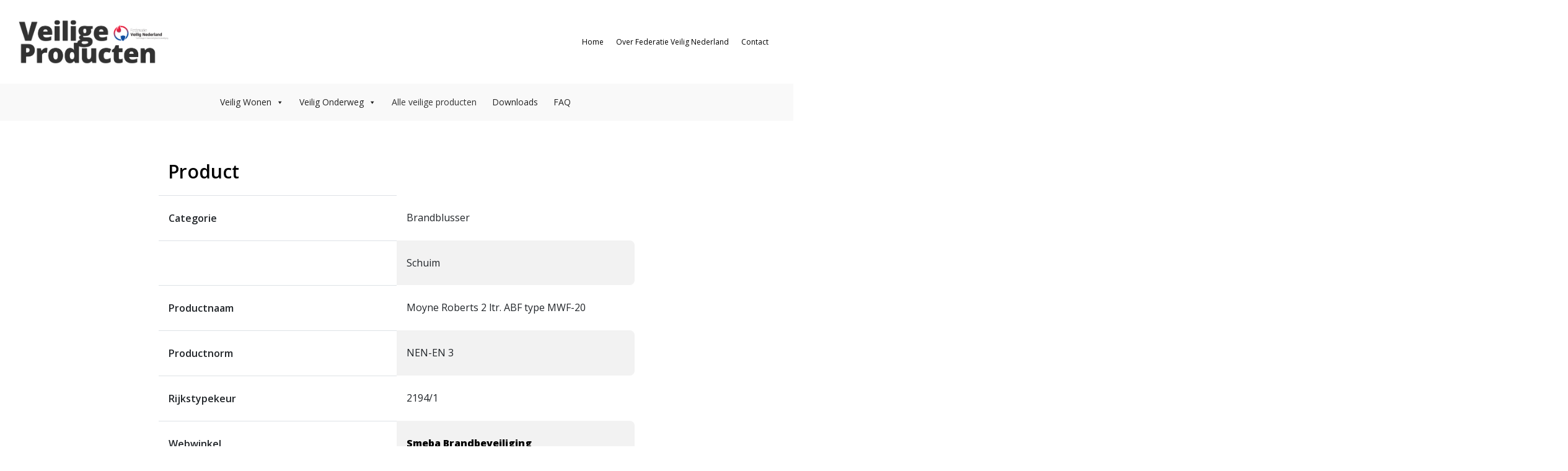

--- FILE ---
content_type: text/html; charset=UTF-8
request_url: https://veiligeproducten.nl/alle-veilige-producten/product-detailpagina/?productid=48
body_size: 9453
content:
<!DOCTYPE html>
<html lang="nl-NL" class="no-js no-svg">
<head>
  <meta charset="UTF-8">
  <meta name="viewport" content="width=device-width, initial-scale=1">
  <link rel="profile" href="http://gmpg.org/xfn/11">
	
  <!-- Title -->
  <title>Veilige Producten | product-detailpagina</title>
  
  <title>product-detailpagina &#8211; Veilige producten</title>
<meta name='robots' content='max-image-preview:large' />
<link rel='dns-prefetch' href='//cdnjs.cloudflare.com' />
<link rel='dns-prefetch' href='//www.googletagmanager.com' />
<link rel="alternate" title="oEmbed (JSON)" type="application/json+oembed" href="https://veiligeproducten.nl/wp-json/oembed/1.0/embed?url=https%3A%2F%2Fveiligeproducten.nl%2Falle-veilige-producten%2Fproduct-detailpagina%2F" />
<link rel="alternate" title="oEmbed (XML)" type="text/xml+oembed" href="https://veiligeproducten.nl/wp-json/oembed/1.0/embed?url=https%3A%2F%2Fveiligeproducten.nl%2Falle-veilige-producten%2Fproduct-detailpagina%2F&#038;format=xml" />
<style id='wp-img-auto-sizes-contain-inline-css' type='text/css'>
img:is([sizes=auto i],[sizes^="auto," i]){contain-intrinsic-size:3000px 1500px}
/*# sourceURL=wp-img-auto-sizes-contain-inline-css */
</style>
<style id='wp-emoji-styles-inline-css' type='text/css'>

	img.wp-smiley, img.emoji {
		display: inline !important;
		border: none !important;
		box-shadow: none !important;
		height: 1em !important;
		width: 1em !important;
		margin: 0 0.07em !important;
		vertical-align: -0.1em !important;
		background: none !important;
		padding: 0 !important;
	}
/*# sourceURL=wp-emoji-styles-inline-css */
</style>
<style id='wp-block-library-inline-css' type='text/css'>
:root{--wp-block-synced-color:#7a00df;--wp-block-synced-color--rgb:122,0,223;--wp-bound-block-color:var(--wp-block-synced-color);--wp-editor-canvas-background:#ddd;--wp-admin-theme-color:#007cba;--wp-admin-theme-color--rgb:0,124,186;--wp-admin-theme-color-darker-10:#006ba1;--wp-admin-theme-color-darker-10--rgb:0,107,160.5;--wp-admin-theme-color-darker-20:#005a87;--wp-admin-theme-color-darker-20--rgb:0,90,135;--wp-admin-border-width-focus:2px}@media (min-resolution:192dpi){:root{--wp-admin-border-width-focus:1.5px}}.wp-element-button{cursor:pointer}:root .has-very-light-gray-background-color{background-color:#eee}:root .has-very-dark-gray-background-color{background-color:#313131}:root .has-very-light-gray-color{color:#eee}:root .has-very-dark-gray-color{color:#313131}:root .has-vivid-green-cyan-to-vivid-cyan-blue-gradient-background{background:linear-gradient(135deg,#00d084,#0693e3)}:root .has-purple-crush-gradient-background{background:linear-gradient(135deg,#34e2e4,#4721fb 50%,#ab1dfe)}:root .has-hazy-dawn-gradient-background{background:linear-gradient(135deg,#faaca8,#dad0ec)}:root .has-subdued-olive-gradient-background{background:linear-gradient(135deg,#fafae1,#67a671)}:root .has-atomic-cream-gradient-background{background:linear-gradient(135deg,#fdd79a,#004a59)}:root .has-nightshade-gradient-background{background:linear-gradient(135deg,#330968,#31cdcf)}:root .has-midnight-gradient-background{background:linear-gradient(135deg,#020381,#2874fc)}:root{--wp--preset--font-size--normal:16px;--wp--preset--font-size--huge:42px}.has-regular-font-size{font-size:1em}.has-larger-font-size{font-size:2.625em}.has-normal-font-size{font-size:var(--wp--preset--font-size--normal)}.has-huge-font-size{font-size:var(--wp--preset--font-size--huge)}.has-text-align-center{text-align:center}.has-text-align-left{text-align:left}.has-text-align-right{text-align:right}.has-fit-text{white-space:nowrap!important}#end-resizable-editor-section{display:none}.aligncenter{clear:both}.items-justified-left{justify-content:flex-start}.items-justified-center{justify-content:center}.items-justified-right{justify-content:flex-end}.items-justified-space-between{justify-content:space-between}.screen-reader-text{border:0;clip-path:inset(50%);height:1px;margin:-1px;overflow:hidden;padding:0;position:absolute;width:1px;word-wrap:normal!important}.screen-reader-text:focus{background-color:#ddd;clip-path:none;color:#444;display:block;font-size:1em;height:auto;left:5px;line-height:normal;padding:15px 23px 14px;text-decoration:none;top:5px;width:auto;z-index:100000}html :where(.has-border-color){border-style:solid}html :where([style*=border-top-color]){border-top-style:solid}html :where([style*=border-right-color]){border-right-style:solid}html :where([style*=border-bottom-color]){border-bottom-style:solid}html :where([style*=border-left-color]){border-left-style:solid}html :where([style*=border-width]){border-style:solid}html :where([style*=border-top-width]){border-top-style:solid}html :where([style*=border-right-width]){border-right-style:solid}html :where([style*=border-bottom-width]){border-bottom-style:solid}html :where([style*=border-left-width]){border-left-style:solid}html :where(img[class*=wp-image-]){height:auto;max-width:100%}:where(figure){margin:0 0 1em}html :where(.is-position-sticky){--wp-admin--admin-bar--position-offset:var(--wp-admin--admin-bar--height,0px)}@media screen and (max-width:600px){html :where(.is-position-sticky){--wp-admin--admin-bar--position-offset:0px}}

/*# sourceURL=wp-block-library-inline-css */
</style><style id='global-styles-inline-css' type='text/css'>
:root{--wp--preset--aspect-ratio--square: 1;--wp--preset--aspect-ratio--4-3: 4/3;--wp--preset--aspect-ratio--3-4: 3/4;--wp--preset--aspect-ratio--3-2: 3/2;--wp--preset--aspect-ratio--2-3: 2/3;--wp--preset--aspect-ratio--16-9: 16/9;--wp--preset--aspect-ratio--9-16: 9/16;--wp--preset--color--black: #000000;--wp--preset--color--cyan-bluish-gray: #abb8c3;--wp--preset--color--white: #ffffff;--wp--preset--color--pale-pink: #f78da7;--wp--preset--color--vivid-red: #cf2e2e;--wp--preset--color--luminous-vivid-orange: #ff6900;--wp--preset--color--luminous-vivid-amber: #fcb900;--wp--preset--color--light-green-cyan: #7bdcb5;--wp--preset--color--vivid-green-cyan: #00d084;--wp--preset--color--pale-cyan-blue: #8ed1fc;--wp--preset--color--vivid-cyan-blue: #0693e3;--wp--preset--color--vivid-purple: #9b51e0;--wp--preset--gradient--vivid-cyan-blue-to-vivid-purple: linear-gradient(135deg,rgb(6,147,227) 0%,rgb(155,81,224) 100%);--wp--preset--gradient--light-green-cyan-to-vivid-green-cyan: linear-gradient(135deg,rgb(122,220,180) 0%,rgb(0,208,130) 100%);--wp--preset--gradient--luminous-vivid-amber-to-luminous-vivid-orange: linear-gradient(135deg,rgb(252,185,0) 0%,rgb(255,105,0) 100%);--wp--preset--gradient--luminous-vivid-orange-to-vivid-red: linear-gradient(135deg,rgb(255,105,0) 0%,rgb(207,46,46) 100%);--wp--preset--gradient--very-light-gray-to-cyan-bluish-gray: linear-gradient(135deg,rgb(238,238,238) 0%,rgb(169,184,195) 100%);--wp--preset--gradient--cool-to-warm-spectrum: linear-gradient(135deg,rgb(74,234,220) 0%,rgb(151,120,209) 20%,rgb(207,42,186) 40%,rgb(238,44,130) 60%,rgb(251,105,98) 80%,rgb(254,248,76) 100%);--wp--preset--gradient--blush-light-purple: linear-gradient(135deg,rgb(255,206,236) 0%,rgb(152,150,240) 100%);--wp--preset--gradient--blush-bordeaux: linear-gradient(135deg,rgb(254,205,165) 0%,rgb(254,45,45) 50%,rgb(107,0,62) 100%);--wp--preset--gradient--luminous-dusk: linear-gradient(135deg,rgb(255,203,112) 0%,rgb(199,81,192) 50%,rgb(65,88,208) 100%);--wp--preset--gradient--pale-ocean: linear-gradient(135deg,rgb(255,245,203) 0%,rgb(182,227,212) 50%,rgb(51,167,181) 100%);--wp--preset--gradient--electric-grass: linear-gradient(135deg,rgb(202,248,128) 0%,rgb(113,206,126) 100%);--wp--preset--gradient--midnight: linear-gradient(135deg,rgb(2,3,129) 0%,rgb(40,116,252) 100%);--wp--preset--font-size--small: 13px;--wp--preset--font-size--medium: 20px;--wp--preset--font-size--large: 36px;--wp--preset--font-size--x-large: 42px;--wp--preset--spacing--20: 0.44rem;--wp--preset--spacing--30: 0.67rem;--wp--preset--spacing--40: 1rem;--wp--preset--spacing--50: 1.5rem;--wp--preset--spacing--60: 2.25rem;--wp--preset--spacing--70: 3.38rem;--wp--preset--spacing--80: 5.06rem;--wp--preset--shadow--natural: 6px 6px 9px rgba(0, 0, 0, 0.2);--wp--preset--shadow--deep: 12px 12px 50px rgba(0, 0, 0, 0.4);--wp--preset--shadow--sharp: 6px 6px 0px rgba(0, 0, 0, 0.2);--wp--preset--shadow--outlined: 6px 6px 0px -3px rgb(255, 255, 255), 6px 6px rgb(0, 0, 0);--wp--preset--shadow--crisp: 6px 6px 0px rgb(0, 0, 0);}:where(.is-layout-flex){gap: 0.5em;}:where(.is-layout-grid){gap: 0.5em;}body .is-layout-flex{display: flex;}.is-layout-flex{flex-wrap: wrap;align-items: center;}.is-layout-flex > :is(*, div){margin: 0;}body .is-layout-grid{display: grid;}.is-layout-grid > :is(*, div){margin: 0;}:where(.wp-block-columns.is-layout-flex){gap: 2em;}:where(.wp-block-columns.is-layout-grid){gap: 2em;}:where(.wp-block-post-template.is-layout-flex){gap: 1.25em;}:where(.wp-block-post-template.is-layout-grid){gap: 1.25em;}.has-black-color{color: var(--wp--preset--color--black) !important;}.has-cyan-bluish-gray-color{color: var(--wp--preset--color--cyan-bluish-gray) !important;}.has-white-color{color: var(--wp--preset--color--white) !important;}.has-pale-pink-color{color: var(--wp--preset--color--pale-pink) !important;}.has-vivid-red-color{color: var(--wp--preset--color--vivid-red) !important;}.has-luminous-vivid-orange-color{color: var(--wp--preset--color--luminous-vivid-orange) !important;}.has-luminous-vivid-amber-color{color: var(--wp--preset--color--luminous-vivid-amber) !important;}.has-light-green-cyan-color{color: var(--wp--preset--color--light-green-cyan) !important;}.has-vivid-green-cyan-color{color: var(--wp--preset--color--vivid-green-cyan) !important;}.has-pale-cyan-blue-color{color: var(--wp--preset--color--pale-cyan-blue) !important;}.has-vivid-cyan-blue-color{color: var(--wp--preset--color--vivid-cyan-blue) !important;}.has-vivid-purple-color{color: var(--wp--preset--color--vivid-purple) !important;}.has-black-background-color{background-color: var(--wp--preset--color--black) !important;}.has-cyan-bluish-gray-background-color{background-color: var(--wp--preset--color--cyan-bluish-gray) !important;}.has-white-background-color{background-color: var(--wp--preset--color--white) !important;}.has-pale-pink-background-color{background-color: var(--wp--preset--color--pale-pink) !important;}.has-vivid-red-background-color{background-color: var(--wp--preset--color--vivid-red) !important;}.has-luminous-vivid-orange-background-color{background-color: var(--wp--preset--color--luminous-vivid-orange) !important;}.has-luminous-vivid-amber-background-color{background-color: var(--wp--preset--color--luminous-vivid-amber) !important;}.has-light-green-cyan-background-color{background-color: var(--wp--preset--color--light-green-cyan) !important;}.has-vivid-green-cyan-background-color{background-color: var(--wp--preset--color--vivid-green-cyan) !important;}.has-pale-cyan-blue-background-color{background-color: var(--wp--preset--color--pale-cyan-blue) !important;}.has-vivid-cyan-blue-background-color{background-color: var(--wp--preset--color--vivid-cyan-blue) !important;}.has-vivid-purple-background-color{background-color: var(--wp--preset--color--vivid-purple) !important;}.has-black-border-color{border-color: var(--wp--preset--color--black) !important;}.has-cyan-bluish-gray-border-color{border-color: var(--wp--preset--color--cyan-bluish-gray) !important;}.has-white-border-color{border-color: var(--wp--preset--color--white) !important;}.has-pale-pink-border-color{border-color: var(--wp--preset--color--pale-pink) !important;}.has-vivid-red-border-color{border-color: var(--wp--preset--color--vivid-red) !important;}.has-luminous-vivid-orange-border-color{border-color: var(--wp--preset--color--luminous-vivid-orange) !important;}.has-luminous-vivid-amber-border-color{border-color: var(--wp--preset--color--luminous-vivid-amber) !important;}.has-light-green-cyan-border-color{border-color: var(--wp--preset--color--light-green-cyan) !important;}.has-vivid-green-cyan-border-color{border-color: var(--wp--preset--color--vivid-green-cyan) !important;}.has-pale-cyan-blue-border-color{border-color: var(--wp--preset--color--pale-cyan-blue) !important;}.has-vivid-cyan-blue-border-color{border-color: var(--wp--preset--color--vivid-cyan-blue) !important;}.has-vivid-purple-border-color{border-color: var(--wp--preset--color--vivid-purple) !important;}.has-vivid-cyan-blue-to-vivid-purple-gradient-background{background: var(--wp--preset--gradient--vivid-cyan-blue-to-vivid-purple) !important;}.has-light-green-cyan-to-vivid-green-cyan-gradient-background{background: var(--wp--preset--gradient--light-green-cyan-to-vivid-green-cyan) !important;}.has-luminous-vivid-amber-to-luminous-vivid-orange-gradient-background{background: var(--wp--preset--gradient--luminous-vivid-amber-to-luminous-vivid-orange) !important;}.has-luminous-vivid-orange-to-vivid-red-gradient-background{background: var(--wp--preset--gradient--luminous-vivid-orange-to-vivid-red) !important;}.has-very-light-gray-to-cyan-bluish-gray-gradient-background{background: var(--wp--preset--gradient--very-light-gray-to-cyan-bluish-gray) !important;}.has-cool-to-warm-spectrum-gradient-background{background: var(--wp--preset--gradient--cool-to-warm-spectrum) !important;}.has-blush-light-purple-gradient-background{background: var(--wp--preset--gradient--blush-light-purple) !important;}.has-blush-bordeaux-gradient-background{background: var(--wp--preset--gradient--blush-bordeaux) !important;}.has-luminous-dusk-gradient-background{background: var(--wp--preset--gradient--luminous-dusk) !important;}.has-pale-ocean-gradient-background{background: var(--wp--preset--gradient--pale-ocean) !important;}.has-electric-grass-gradient-background{background: var(--wp--preset--gradient--electric-grass) !important;}.has-midnight-gradient-background{background: var(--wp--preset--gradient--midnight) !important;}.has-small-font-size{font-size: var(--wp--preset--font-size--small) !important;}.has-medium-font-size{font-size: var(--wp--preset--font-size--medium) !important;}.has-large-font-size{font-size: var(--wp--preset--font-size--large) !important;}.has-x-large-font-size{font-size: var(--wp--preset--font-size--x-large) !important;}
/*# sourceURL=global-styles-inline-css */
</style>

<style id='classic-theme-styles-inline-css' type='text/css'>
/*! This file is auto-generated */
.wp-block-button__link{color:#fff;background-color:#32373c;border-radius:9999px;box-shadow:none;text-decoration:none;padding:calc(.667em + 2px) calc(1.333em + 2px);font-size:1.125em}.wp-block-file__button{background:#32373c;color:#fff;text-decoration:none}
/*# sourceURL=/wp-includes/css/classic-themes.min.css */
</style>
<link rel='stylesheet' id='contact-form-7-css' href='https://veiligeproducten.nl/wp-content/plugins/contact-form-7/includes/css/styles.css?ver=6.1.4' type='text/css' media='all' />
<link rel='stylesheet' id='megamenu-css' href='https://veiligeproducten.nl/wp-content/uploads/maxmegamenu/style.css?ver=173fed' type='text/css' media='all' />
<link rel='stylesheet' id='dashicons-css' href='https://veiligeproducten.nl/wp-includes/css/dashicons.min.css?ver=6.9' type='text/css' media='all' />
<link rel='stylesheet' id='font-awesome-css' href='https://cdnjs.cloudflare.com/ajax/libs/font-awesome//5.15.3/css/all.min.css?ver=5.15.3' type='text/css' media='all' />
<link rel='stylesheet' id='bootstrap-css' href='https://cdnjs.cloudflare.com/ajax/libs/twitter-bootstrap/4.5.3/css/bootstrap.min.css?ver=6.9' type='text/css' media='all' />
<link rel='stylesheet' id='main-css' href='https://veiligeproducten.nl/wp-content/themes/veiligeproducten/assets/css/main.css?ver=20260126' type='text/css' media='all' />
<link rel='stylesheet' id='mygutenberg-css' href='https://veiligeproducten.nl/wp-content/themes/veiligeproducten/assets/css/mygutenberg.css?ver=20260126' type='text/css' media='all' />
<link rel='stylesheet' id='animations-css' href='https://veiligeproducten.nl/wp-content/themes/veiligeproducten/assets/css/animations.css?ver=20260126' type='text/css' media='all' />
<link rel='stylesheet' id='style-css' href='https://veiligeproducten.nl/wp-content/themes/veiligeproducten/assets/css/style.css?ver=20260126' type='text/css' media='all' />
<link rel='stylesheet' id='wpzoom-social-icons-socicon-css' href='https://veiligeproducten.nl/wp-content/plugins/social-icons-widget-by-wpzoom/assets/css/wpzoom-socicon.css?ver=1768516650' type='text/css' media='all' />
<link rel='stylesheet' id='wpzoom-social-icons-genericons-css' href='https://veiligeproducten.nl/wp-content/plugins/social-icons-widget-by-wpzoom/assets/css/genericons.css?ver=1768516650' type='text/css' media='all' />
<link rel='stylesheet' id='wpzoom-social-icons-academicons-css' href='https://veiligeproducten.nl/wp-content/plugins/social-icons-widget-by-wpzoom/assets/css/academicons.min.css?ver=1768516650' type='text/css' media='all' />
<link rel='stylesheet' id='wpzoom-social-icons-font-awesome-3-css' href='https://veiligeproducten.nl/wp-content/plugins/social-icons-widget-by-wpzoom/assets/css/font-awesome-3.min.css?ver=1768516650' type='text/css' media='all' />
<link rel='stylesheet' id='wpzoom-social-icons-styles-css' href='https://veiligeproducten.nl/wp-content/plugins/social-icons-widget-by-wpzoom/assets/css/wpzoom-social-icons-styles.css?ver=1768516650' type='text/css' media='all' />
<link rel='preload' as='font'  id='wpzoom-social-icons-font-academicons-woff2-css' href='https://veiligeproducten.nl/wp-content/plugins/social-icons-widget-by-wpzoom/assets/font/academicons.woff2?v=1.9.2'  type='font/woff2' crossorigin />
<link rel='preload' as='font'  id='wpzoom-social-icons-font-fontawesome-3-woff2-css' href='https://veiligeproducten.nl/wp-content/plugins/social-icons-widget-by-wpzoom/assets/font/fontawesome-webfont.woff2?v=4.7.0'  type='font/woff2' crossorigin />
<link rel='preload' as='font'  id='wpzoom-social-icons-font-genericons-woff-css' href='https://veiligeproducten.nl/wp-content/plugins/social-icons-widget-by-wpzoom/assets/font/Genericons.woff'  type='font/woff' crossorigin />
<link rel='preload' as='font'  id='wpzoom-social-icons-font-socicon-woff2-css' href='https://veiligeproducten.nl/wp-content/plugins/social-icons-widget-by-wpzoom/assets/font/socicon.woff2?v=4.5.4'  type='font/woff2' crossorigin />
<script type="text/javascript" src="https://veiligeproducten.nl/wp-includes/js/jquery/jquery.min.js?ver=3.7.1" id="jquery-core-js"></script>
<script type="text/javascript" src="https://veiligeproducten.nl/wp-includes/js/jquery/jquery-migrate.min.js?ver=3.4.1" id="jquery-migrate-js"></script>
<link rel="https://api.w.org/" href="https://veiligeproducten.nl/wp-json/" /><link rel="alternate" title="JSON" type="application/json" href="https://veiligeproducten.nl/wp-json/wp/v2/pages/1424" /><link rel="EditURI" type="application/rsd+xml" title="RSD" href="https://veiligeproducten.nl/xmlrpc.php?rsd" />
<meta name="generator" content="WordPress 6.9" />
<link rel="canonical" href="https://veiligeproducten.nl/alle-veilige-producten/product-detailpagina/" />
<link rel='shortlink' href='https://veiligeproducten.nl/?p=1424' />

		<!-- GA Google Analytics @ https://m0n.co/ga -->
		<script async src="https://www.googletagmanager.com/gtag/js?id=G-362664009"></script>
		<script>
			window.dataLayer = window.dataLayer || [];
			function gtag(){dataLayer.push(arguments);}
			gtag('js', new Date());
			gtag('config', 'G-362664009');
		</script>

	<meta name="generator" content="Site Kit by Google 1.170.0" />    
    <script type="text/javascript">
        var ajaxurl = 'https://veiligeproducten.nl/wp-admin/admin-ajax.php';
    </script>

<style type="text/css"></style>
<style>
.synved-social-resolution-single {
display: inline-block;
}
.synved-social-resolution-normal {
display: inline-block;
}
.synved-social-resolution-hidef {
display: none;
}

@media only screen and (min--moz-device-pixel-ratio: 2),
only screen and (-o-min-device-pixel-ratio: 2/1),
only screen and (-webkit-min-device-pixel-ratio: 2),
only screen and (min-device-pixel-ratio: 2),
only screen and (min-resolution: 2dppx),
only screen and (min-resolution: 192dpi) {
	.synved-social-resolution-normal {
	display: none;
	}
	.synved-social-resolution-hidef {
	display: inline-block;
	}
}
</style>		<style type="text/css" id="wp-custom-css">
			/* .image-main {
    width: 100%;
    height: 80%;
    margin-top: 30px;
    box-shadow: 0 1px 4px 0 rgba(0, 0, 0, 0.2), 0 5px 10px 0 rgba(0, 0, 0, 0.19);
} */		</style>
		<style type="text/css">/** Mega Menu CSS: fs **/</style>

  <!-- CSS bestanden -->
  <!-- <link rel="stylesheet" type="text/css" href="/wp-content/themes/veiligeproducten/css/main.css">
  <link rel="stylesheet" type="text/css" href="/wp-content/themes/veiligeproducten/css/mygutenberg.css">
  <link rel="stylesheet" type="text/css" href="/wp-content/themes/veiligeproducten/css/animations.css"> -->
	
  <!-- GOOGLE bestand/font -->
  <link href="https://fonts.googleapis.com/css?family=Open+Sans:400,600,800" rel="stylesheet">
  <link rel="stylesheet" href="https://fonts.googleapis.com/icon?family=Material+Icons">
  <link rel="icon" href="/wp-content/veiligeproducten/img/logo.png">

</head>

<body class="wp-singular page-template page-template-product-detail page-template-product-detail-php page page-id-1424 page-child parent-pageid-43 wp-theme-veiligeproducten mega-menu-top mega-menu-snelmenu"><!-- body ends in footer //-->

  <header class="content-base">
    <div class="content-row global-width-xxl">
      <div class="container-fluid">
        <div class="row">
          <div class="col">

            <div class="header-row">
              <a id="site-branding" href="/">
                <img id="logo" alt="logo" src="/wp-content/themes/\veiligeproducten/img/Veilige-Producten-Federatie-Veilig-Nederland.png">
              </a>
              <div id="mega-menu-wrap-snelmenu" class="mega-menu-wrap"><div class="mega-menu-toggle"><div class="mega-toggle-blocks-left"></div><div class="mega-toggle-blocks-center"></div><div class="mega-toggle-blocks-right"><div class='mega-toggle-block mega-menu-toggle-block mega-toggle-block-1' id='mega-toggle-block-1' tabindex='0'><span class='mega-toggle-label' role='button' aria-expanded='false'><span class='mega-toggle-label-closed'>MENU</span><span class='mega-toggle-label-open'>MENU</span></span></div></div></div><ul id="mega-menu-snelmenu" class="mega-menu max-mega-menu mega-menu-horizontal mega-no-js" data-event="hover_intent" data-effect="fade_up" data-effect-speed="200" data-effect-mobile="disabled" data-effect-speed-mobile="0" data-mobile-force-width="false" data-second-click="close" data-document-click="collapse" data-vertical-behaviour="standard" data-breakpoint="2" data-unbind="true" data-mobile-state="collapse_all" data-mobile-direction="vertical" data-hover-intent-timeout="300" data-hover-intent-interval="100"><li class="mega-menu-item mega-menu-item-type-custom mega-menu-item-object-custom mega-align-bottom-left mega-menu-flyout mega-menu-item-389" id="mega-menu-item-389"><a class="mega-menu-link" href="http://www.veiligeproducten.nl" tabindex="0">Home</a></li><li class="mega-menu-item mega-menu-item-type-post_type mega-menu-item-object-page mega-align-bottom-left mega-menu-flyout mega-menu-item-1452" id="mega-menu-item-1452"><a class="mega-menu-link" href="https://veiligeproducten.nl/over-federatie-veilig-nederland/" tabindex="0">Over Federatie Veilig Nederland</a></li><li class="mega-menu-item mega-menu-item-type-post_type mega-menu-item-object-page mega-align-bottom-left mega-menu-flyout mega-menu-item-1485" id="mega-menu-item-1485"><a class="mega-menu-link" href="https://veiligeproducten.nl/contact-2/" tabindex="0">Contact</a></li></ul></div>            </div>

                          <div class="menu-row">
                <div id="mega-menu-wrap-top" class="mega-menu-wrap"><div class="mega-menu-toggle"><div class="mega-toggle-blocks-left"></div><div class="mega-toggle-blocks-center"><div class='mega-toggle-block mega-menu-toggle-block mega-toggle-block-1' id='mega-toggle-block-1' tabindex='0'><span class='mega-toggle-label' role='button' aria-expanded='false'><span class='mega-toggle-label-closed'>MENU</span><span class='mega-toggle-label-open'>CLOSE</span></span></div></div><div class="mega-toggle-blocks-right"></div></div><ul id="mega-menu-top" class="mega-menu max-mega-menu mega-menu-horizontal mega-no-js" data-event="hover" data-effect="fade_up" data-effect-speed="200" data-effect-mobile="slide" data-effect-speed-mobile="200" data-mobile-force-width="body" data-second-click="close" data-document-click="collapse" data-vertical-behaviour="standard" data-breakpoint="670" data-unbind="true" data-mobile-state="collapse_all" data-mobile-direction="vertical" data-hover-intent-timeout="300" data-hover-intent-interval="100"><li class="mega-menu-item mega-menu-item-type-post_type mega-menu-item-object-page mega-menu-item-has-children mega-align-bottom-left mega-menu-flyout mega-menu-item-56" id="mega-menu-item-56"><a class="mega-menu-link" href="https://veiligeproducten.nl/thuis/" aria-expanded="false" tabindex="0">Veilig Wonen<span class="mega-indicator" aria-hidden="true"></span></a>
<ul class="mega-sub-menu">
<li class="mega-menu-item mega-menu-item-type-post_type mega-menu-item-object-page mega-menu-item-has-children mega-menu-item-88" id="mega-menu-item-88"><a class="mega-menu-link" href="https://veiligeproducten.nl/thuis/blusdekens/" aria-expanded="false">Blusdekens<span class="mega-indicator" aria-hidden="true"></span></a>
	<ul class="mega-sub-menu">
<li class="mega-menu-item mega-menu-item-type-post_type mega-menu-item-object-page mega-menu-item-1675" id="mega-menu-item-1675"><a class="mega-menu-link" href="https://veiligeproducten.nl/thuis/blusdekens-in-de-media-2/">Blusdekens in de media</a></li><li class="mega-menu-item mega-menu-item-type-post_type mega-menu-item-object-post mega-menu-item-1703" id="mega-menu-item-1703"><a class="mega-menu-link" href="https://veiligeproducten.nl/2014/10/03/archief-nieuws-over-blusdekens/">Nieuwsarchief blusdekens</a></li>	</ul>
</li><li class="mega-menu-item mega-menu-item-type-post_type mega-menu-item-object-page mega-menu-item-87" id="mega-menu-item-87"><a class="mega-menu-link" href="https://veiligeproducten.nl/thuis/rookmelders/">Rookmelders</a></li><li class="mega-menu-item mega-menu-item-type-post_type mega-menu-item-object-page mega-menu-item-has-children mega-menu-item-85" id="mega-menu-item-85"><a class="mega-menu-link" href="https://veiligeproducten.nl/thuis/koolmonozidemelders/" aria-expanded="false">Koolmonoxidemelders<span class="mega-indicator" aria-hidden="true"></span></a>
	<ul class="mega-sub-menu">
<li class="mega-menu-item mega-menu-item-type-post_type mega-menu-item-object-page mega-menu-item-1575" id="mega-menu-item-1575"><a class="mega-menu-link" href="https://veiligeproducten.nl/thuis/blusdekens-in-de-media/">Koolmonoxidemelders in de media</a></li>	</ul>
</li><li class="mega-menu-item mega-menu-item-type-post_type mega-menu-item-object-page mega-menu-item-84" id="mega-menu-item-84"><a class="mega-menu-link" href="https://veiligeproducten.nl/thuis/vetbrandmelders/">Vetblussers</a></li></ul>
</li><li class="mega-menu-item mega-menu-item-type-post_type mega-menu-item-object-page mega-menu-item-has-children mega-align-bottom-left mega-menu-flyout mega-menu-item-55" id="mega-menu-item-55"><a class="mega-menu-link" href="https://veiligeproducten.nl/onderweg/" aria-expanded="false" tabindex="0">Veilig Onderweg<span class="mega-indicator" aria-hidden="true"></span></a>
<ul class="mega-sub-menu">
<li class="mega-menu-item mega-menu-item-type-post_type mega-menu-item-object-page mega-menu-item-has-children mega-menu-item-331" id="mega-menu-item-331"><a class="mega-menu-link" href="https://veiligeproducten.nl/onderweg/onderweg-brandblussers/" aria-expanded="false">Brandblussers<span class="mega-indicator" aria-hidden="true"></span></a>
	<ul class="mega-sub-menu">
<li class="mega-menu-item mega-menu-item-type-post_type mega-menu-item-object-page mega-menu-item-1762" id="mega-menu-item-1762"><a class="mega-menu-link" href="https://veiligeproducten.nl/onderweg/brandblussers-in-de-media/">Brandblussers in de media</a></li>	</ul>
</li><li class="mega-menu-item mega-menu-item-type-post_type mega-menu-item-object-page mega-menu-item-333" id="mega-menu-item-333"><a class="mega-menu-link" href="https://veiligeproducten.nl/onderweg/onderweg-koolmonoxidemelders/">Koolmonoxidemelders</a></li></ul>
</li><li class="mega-menu-item mega-menu-item-type-post_type mega-menu-item-object-page mega-current-page-ancestor mega-align-bottom-left mega-menu-flyout mega-menu-item-54" id="mega-menu-item-54"><a class="mega-menu-link" href="https://veiligeproducten.nl/alle-veilige-producten/" tabindex="0">Alle veilige producten</a></li><li class="mega-menu-item mega-menu-item-type-post_type mega-menu-item-object-page mega-align-bottom-left mega-menu-flyout mega-menu-item-1616" id="mega-menu-item-1616"><a class="mega-menu-link" href="https://veiligeproducten.nl/downloads/" tabindex="0">Downloads</a></li><li class="mega-menu-item mega-menu-item-type-post_type mega-menu-item-object-page mega-align-bottom-left mega-menu-flyout mega-menu-item-53" id="mega-menu-item-53"><a class="mega-menu-link" href="https://veiligeproducten.nl/vragen/" tabindex="0">FAQ</a></li></ul></div>              </div>
            
          </div>
        </div>
      </div>
    </div>
  </header><div class="wrap">
	<div id="primary" class="content-area">
		<main id="main" class="site-main" role="main">
<!-- content-page.php //-->
<div class="container-main">
	<div class="container-main-inhoud">
		<article id="post-1424" class="post-1424 page type-page status-publish hentry">
			<div class="entry-content">
							</div><!-- .entry-content -->
		</article><!-- #post-## -->
	</div>
</div>			<div class='container-main'>
				<div class='container-main-inhoud'>
					<div class='row'>
						<div class='col-sm inhoud-tekst'>
							<h2 id='inhoud-veilige-kop'>Product</h2>
						</div>
					</div>
					<div class='row'>
						<div class='col-sm inhoud-tekst padding-none'>
							<div class='table-responsive'>
						
								<table class='table'>
									<tbody>
										<tr>
											<th scope='col'>Categorie</th>
											<td data-label='Categorie'>Brandblusser</td>
										</tr>
										<tr>
											<th scope='col'></th>
											<td data-label=''>Schuim</td>
										</tr>
										<tr>
											<th scope='col'>Productnaam</th>
											<td data-label='Productnaam'>Moyne Roberts 2 ltr. ABF type MWF-20</td>
										</tr>
										<tr>
											<th scope='col'>Productnorm</th>
											<td data-label='Productnaam'>
											NEN-EN 3<br />											
											</td>
										</tr>
											<tr>
												<th scope='col'>Rijkstypekeur</th>
												<td data-label='Rijkstypekeur'>2194/1</td>
											</tr>
											<tr>
												<th scope='col'>Webwinkel</th>
												<td data-label='Winkel'>
													<a class="underline" href='https://www.smeba.nl/' target='_blank'>Smeba Brandbeveiliging</a>
												</td>
											</tr>
									</tbody>
								</table>
								<br>
								
								<table class='table'>
									 <tbody>
										 <tr>
											 <th scope='col'>Leverancier</th>
											 <td data-label='Leverancier'>
											 <!-- Website leverancier is urlwebsite (leverancier) //-->
											 <a class="underline" href='https://www.smeba.nl' target='_blank'>Smeba Brandbeveiliging</a></td>
										 </tr>
										 <tr>
											 <th scope='col'>Adres leverancier</th>
											 <td data-label='Adres leverancier'>Bijsterhuizen 2028</td>
										 </tr>
										 <tr>
											 <th scope='col'>Postcode leverancier</th>
											 <td data-label='Postcode leverancier'>6604 LJ</td>
										</tr>
										<tr>
											<th scope='col'>Plaats leverancier</th>
											<td data-label='Plaats leverancier'>Wijchen</td>
										</tr>
									</tbody>
								</table>
								<br>
								
								<table class='table'>
									<tbody>
										<tr>
											<th scope='col' colspan="2">Certificaten</th>
										</tr>
								<tr><td  colspan="2">Er zijn geen certificaten bij dit product</td></tr>									</tbody>
								</table>
								<br>
								
								
							</div>
						</div>
					</div>
				</div>
			</div>
		</main><!-- #main -->
	</div><!-- #primary -->
</div><!-- .wrap -->

<!-- actueel section -->
<div class="container-actueel">
	<div class="container-actueel-inhoud">
	
		<div class="row">
			<div class="col-sm padding-col-actueel">
				<h2 id="inhoud-tekst-kop">Actueel</h2>
			</div>
		</div>
		
		<div class="row">	
						
						<div class="col-sm actueel-padding">
			
							<div class="actueel-post teller1">
					<a href="https://veiligeproducten.nl/2022/12/27/rookmelder-voorkomt-woningbrand-in-velp/">
								
															
<!--
							<div class="image-test-een">
																<div class="text-een">
																	</div>
							</div>
						
-->
						<div class="image-test-een" style="background: linear-gradient(to bottom, rgba(255, 255, 255, 0) 0, #000 100%), url('https://veiligeproducten.nl/wp-content/uploads/2019/09/brandweer-auto.jpg'); background-size:cover;">
							<div class="text-een">
								Rookmelder voorkomt woningbrand in Velp 							</div>
						</div>
						
													
					</a> 
				</div>
				</div>			
						<div class="col-sm actueel-padding">
			
							<div class="actueel-post teller2">
					<a href="https://veiligeproducten.nl/2022/12/27/bewoners-worden-gewekt-door-rookmelder-bij-brand-in-boxtelse-woning-brandweer-redt-hond-uit-huis/">
								
					
<!--
							<div class='image-test-twee'>
																<div class='text-twee'> 
																	</div>
							</div>
-->
						<div class='image-test-twee' style="background: linear-gradient(to bottom, rgba(255, 255, 255, 0) 0, #000 100%), url('https://veiligeproducten.nl/wp-content/uploads/2020/09/FSM-12400_90_ambiance-scaled.jpg'); background-size:cover;">
							<div class='text-twee'> 
								Bewoners worden gewekt door rookmelder bij brand in Boxtelse woning, brandweer redt hond uit huis							</div>
						</div>
						
													
					</a> 
				</div>
								<div class="actueel-post teller3">
					<a href="https://veiligeproducten.nl/2022/12/27/buren-horen-rookmelder-brand-in-meterkast/">
								
										
<!--
							<div class='image-test-drie'>
																<div class='text-drie'> 
																	</div>
							</div>
-->
						<div class='image-test-drie' style="background: linear-gradient(to bottom, rgba(255, 255, 255, 0) 0, #000 100%), url('https://veiligeproducten.nl/wp-content/uploads/2019/09/Woningbrand.jpg'); background-size:cover;">
							<div class='text-drie'> 
								Buren horen rookmelder: brand in meterkast							</div>
						</div>
					
					
													
					</a> 
				</div>
				</div>		</div>
	</div>
</div>

<!-- Bootstrap JS bestanden -->
<script type="text/javascript" src="/wp-content/themes/veiligeproducten/bootstrap/js/bootstrap.min.js"></script>
	
<script type="speculationrules">
{"prefetch":[{"source":"document","where":{"and":[{"href_matches":"/*"},{"not":{"href_matches":["/wp-*.php","/wp-admin/*","/wp-content/uploads/*","/wp-content/*","/wp-content/plugins/*","/wp-content/themes/veiligeproducten/*","/*\\?(.+)"]}},{"not":{"selector_matches":"a[rel~=\"nofollow\"]"}},{"not":{"selector_matches":".no-prefetch, .no-prefetch a"}}]},"eagerness":"conservative"}]}
</script>
<script type="text/javascript" src="https://veiligeproducten.nl/wp-includes/js/dist/hooks.min.js?ver=dd5603f07f9220ed27f1" id="wp-hooks-js"></script>
<script type="text/javascript" src="https://veiligeproducten.nl/wp-includes/js/dist/i18n.min.js?ver=c26c3dc7bed366793375" id="wp-i18n-js"></script>
<script type="text/javascript" id="wp-i18n-js-after">
/* <![CDATA[ */
wp.i18n.setLocaleData( { 'text direction\u0004ltr': [ 'ltr' ] } );
//# sourceURL=wp-i18n-js-after
/* ]]> */
</script>
<script type="text/javascript" src="https://veiligeproducten.nl/wp-content/plugins/contact-form-7/includes/swv/js/index.js?ver=6.1.4" id="swv-js"></script>
<script type="text/javascript" id="contact-form-7-js-translations">
/* <![CDATA[ */
( function( domain, translations ) {
	var localeData = translations.locale_data[ domain ] || translations.locale_data.messages;
	localeData[""].domain = domain;
	wp.i18n.setLocaleData( localeData, domain );
} )( "contact-form-7", {"translation-revision-date":"2025-11-30 09:13:36+0000","generator":"GlotPress\/4.0.3","domain":"messages","locale_data":{"messages":{"":{"domain":"messages","plural-forms":"nplurals=2; plural=n != 1;","lang":"nl"},"This contact form is placed in the wrong place.":["Dit contactformulier staat op de verkeerde plek."],"Error:":["Fout:"]}},"comment":{"reference":"includes\/js\/index.js"}} );
//# sourceURL=contact-form-7-js-translations
/* ]]> */
</script>
<script type="text/javascript" id="contact-form-7-js-before">
/* <![CDATA[ */
var wpcf7 = {
    "api": {
        "root": "https:\/\/veiligeproducten.nl\/wp-json\/",
        "namespace": "contact-form-7\/v1"
    },
    "cached": 1
};
//# sourceURL=contact-form-7-js-before
/* ]]> */
</script>
<script type="text/javascript" src="https://veiligeproducten.nl/wp-content/plugins/contact-form-7/includes/js/index.js?ver=6.1.4" id="contact-form-7-js"></script>
<script type="text/javascript" src="https://veiligeproducten.nl/wp-content/plugins/social-icons-widget-by-wpzoom/assets/js/social-icons-widget-frontend.js?ver=1768516650" id="zoom-social-icons-widget-frontend-js"></script>
<script type="text/javascript" src="https://veiligeproducten.nl/wp-includes/js/hoverIntent.min.js?ver=1.10.2" id="hoverIntent-js"></script>
<script type="text/javascript" src="https://veiligeproducten.nl/wp-content/plugins/megamenu/js/maxmegamenu.js?ver=3.7" id="megamenu-js"></script>
<script type="text/javascript" id="icwp-wpsf-notbot-js-extra">
/* <![CDATA[ */
var shield_vars_notbot = {"strings":{"select_action":"Please select an action to perform.","are_you_sure":"Are you sure?","absolutely_sure":"Are you absolutely sure?"},"comps":{"notbot":{"ajax":{"not_bot":{"action":"shield_action","ex":"capture_not_bot","exnonce":"d6540aad40","ajaxurl":"https://veiligeproducten.nl/wp-admin/admin-ajax.php","_wpnonce":"b47e4da4ac","_rest_url":"https://veiligeproducten.nl/wp-json/shield/v1/action/capture_not_bot?exnonce=d6540aad40&_wpnonce=b47e4da4ac"}},"flags":{"skip":false,"required":true}}}};
//# sourceURL=icwp-wpsf-notbot-js-extra
/* ]]> */
</script>
<script type="text/javascript" src="https://veiligeproducten.nl/wp-content/plugins/wp-simple-firewall/assets/dist/shield-notbot.bundle.js?ver=21.0.10&amp;mtime=1768430459" id="icwp-wpsf-notbot-js"></script>
<script id="wp-emoji-settings" type="application/json">
{"baseUrl":"https://s.w.org/images/core/emoji/17.0.2/72x72/","ext":".png","svgUrl":"https://s.w.org/images/core/emoji/17.0.2/svg/","svgExt":".svg","source":{"concatemoji":"https://veiligeproducten.nl/wp-includes/js/wp-emoji-release.min.js?ver=6.9"}}
</script>
<script type="module">
/* <![CDATA[ */
/*! This file is auto-generated */
const a=JSON.parse(document.getElementById("wp-emoji-settings").textContent),o=(window._wpemojiSettings=a,"wpEmojiSettingsSupports"),s=["flag","emoji"];function i(e){try{var t={supportTests:e,timestamp:(new Date).valueOf()};sessionStorage.setItem(o,JSON.stringify(t))}catch(e){}}function c(e,t,n){e.clearRect(0,0,e.canvas.width,e.canvas.height),e.fillText(t,0,0);t=new Uint32Array(e.getImageData(0,0,e.canvas.width,e.canvas.height).data);e.clearRect(0,0,e.canvas.width,e.canvas.height),e.fillText(n,0,0);const a=new Uint32Array(e.getImageData(0,0,e.canvas.width,e.canvas.height).data);return t.every((e,t)=>e===a[t])}function p(e,t){e.clearRect(0,0,e.canvas.width,e.canvas.height),e.fillText(t,0,0);var n=e.getImageData(16,16,1,1);for(let e=0;e<n.data.length;e++)if(0!==n.data[e])return!1;return!0}function u(e,t,n,a){switch(t){case"flag":return n(e,"\ud83c\udff3\ufe0f\u200d\u26a7\ufe0f","\ud83c\udff3\ufe0f\u200b\u26a7\ufe0f")?!1:!n(e,"\ud83c\udde8\ud83c\uddf6","\ud83c\udde8\u200b\ud83c\uddf6")&&!n(e,"\ud83c\udff4\udb40\udc67\udb40\udc62\udb40\udc65\udb40\udc6e\udb40\udc67\udb40\udc7f","\ud83c\udff4\u200b\udb40\udc67\u200b\udb40\udc62\u200b\udb40\udc65\u200b\udb40\udc6e\u200b\udb40\udc67\u200b\udb40\udc7f");case"emoji":return!a(e,"\ud83e\u1fac8")}return!1}function f(e,t,n,a){let r;const o=(r="undefined"!=typeof WorkerGlobalScope&&self instanceof WorkerGlobalScope?new OffscreenCanvas(300,150):document.createElement("canvas")).getContext("2d",{willReadFrequently:!0}),s=(o.textBaseline="top",o.font="600 32px Arial",{});return e.forEach(e=>{s[e]=t(o,e,n,a)}),s}function r(e){var t=document.createElement("script");t.src=e,t.defer=!0,document.head.appendChild(t)}a.supports={everything:!0,everythingExceptFlag:!0},new Promise(t=>{let n=function(){try{var e=JSON.parse(sessionStorage.getItem(o));if("object"==typeof e&&"number"==typeof e.timestamp&&(new Date).valueOf()<e.timestamp+604800&&"object"==typeof e.supportTests)return e.supportTests}catch(e){}return null}();if(!n){if("undefined"!=typeof Worker&&"undefined"!=typeof OffscreenCanvas&&"undefined"!=typeof URL&&URL.createObjectURL&&"undefined"!=typeof Blob)try{var e="postMessage("+f.toString()+"("+[JSON.stringify(s),u.toString(),c.toString(),p.toString()].join(",")+"));",a=new Blob([e],{type:"text/javascript"});const r=new Worker(URL.createObjectURL(a),{name:"wpTestEmojiSupports"});return void(r.onmessage=e=>{i(n=e.data),r.terminate(),t(n)})}catch(e){}i(n=f(s,u,c,p))}t(n)}).then(e=>{for(const n in e)a.supports[n]=e[n],a.supports.everything=a.supports.everything&&a.supports[n],"flag"!==n&&(a.supports.everythingExceptFlag=a.supports.everythingExceptFlag&&a.supports[n]);var t;a.supports.everythingExceptFlag=a.supports.everythingExceptFlag&&!a.supports.flag,a.supports.everything||((t=a.source||{}).concatemoji?r(t.concatemoji):t.wpemoji&&t.twemoji&&(r(t.twemoji),r(t.wpemoji)))});
//# sourceURL=https://veiligeproducten.nl/wp-includes/js/wp-emoji-loader.min.js
/* ]]> */
</script>

</body><!-- body starts in header //-->
</html>


--- FILE ---
content_type: text/css
request_url: https://veiligeproducten.nl/wp-content/themes/veiligeproducten/assets/css/main.css?ver=20260126
body_size: 2744
content:
/* ------------------------------- ALGEMEEN ------------------------------- */
body { 
	font-family:'Open Sans', sans-serif; 
}

.row {
	margin-right: 0;
	margin-left: 0;
}


/* ---------------- LINK ---------------- */
a { 
	color: black; 
}

a:hover {
	text-decoration: none;
	cursor:pointer;
	color:black;
}


/* ---------------- LIST ITEMS ---------- */
li { 
	font-weight:600; 
}

.list-group-item.list-group-item-action:hover { 
	cursor: pointer; 
}

.span-right { 
	float: right; 
}

.list-group-flush:last-child .list-group-item:last-child { 
	border-bottom: 1; 
}

#inhoud-veilige-kop {
	margin-bottom:20px;
	font-weight:600; 
}

/* ---------------- GLOBAL CLASSES ------ */
.border-bottom { 
	border-bottom: solid 1px lightgray; 
}

.padding-none {
	padding: 0;
}

/* ------------------------------- CONTAINER-NAV ------------------------------- */
#logo-nav { 
	padding-right:20px;
	padding-left:60px;
	padding-top:40px;
}

#menu-top-left {
	float: left; 
	width: auto;
}

.padding-col-bottom { 
	padding-bottom: 30px; 
}

/* TSC 20200205
.container-nav { 
	background-color: #f9f9f9; 
} */

.padding-col { 
	padding: 50px; 
}

#logo-img { 
	width:25%; 
}

/* ------------------------------- CONTAINER-MAIN ------------------------------- */

#inhoud-tekst-kop {
	margin-bottom:20px;
	font-weight:600; 
}

.container-main-inhoud {
	margin: 2% 30% 2% 30%;
}

/* ------------------------------- CONTAINER-ACTUEEL ---------------------------- */

.actueel-post::after {
	background-size: cover;
	box-shadow: 0 1px 4px 0 rgba(0, 0, 0, 0.2), 0 5px 10px 0 rgba(0, 0, 0, 0.19);
	margin-top: -119.5px;
	position: relative;
	height: 119.5px;
	display: block;
	content: '';
	width: 100%;
}

.text-een {
	transform: translate(-50%, -50%);
	position: absolute;
	font-weight: 600;
	font-size: 14px;
	z-index: 9999;
	color: white;
	width: 75%;
	left: 45%;
    top: 90%;
}

.text-twee {
	transform: translate(-50%, -50%);
	position: absolute;
	font-weight: 600;
	font-size: 14px;
	z-index: 9999;
	color: white;
	width: 75%;
	left: 45%;
    top: 40%;
}

.text-drie {
	transform: translate(-50%, -50%);
	position: absolute;
	font-weight: 600;
	font-size: 14px;
	z-index: 9999;
	color: white;
	width: 75%;
	left: 45%;
	top: 90%;
}

.container-actueel-inhoud {
	margin: 0% 30% auto 30%; 
	padding-bottom: 5%;
}

.padding-col-actueel {
	padding-top: 50px; 
	padding-left: 0px;
}

.attachment-small.size-small.wp-post-image {
	height: 100%;
	width: 100%; 
}

.actueel-post.teller1 {
	height: 100%; 
	width: 200%;
}

.image-test-een {
	height: 400px;
	width: 100%; 
}

.image-test-twee,
.image-test-drie {
	height: 200px;
	width: 100%;
}

.container-actueel { 
	background-color: #f9f9f9; 
	width: 100%; 
}

.actueel-padding { padding:0px; }

.actueel-image { width: 50%; }

/* ------------------------------- CONTAINER-THUIS ------------------------------- */

.container-thuis-inhoud {
	margin: 5% 30% 0% 30%;
	padding-bottom: 50px;
	padding-top: 50px;
}

#thuis-lijst-kop {
	font-weight: 600;
	font-size: 30px;
	color: white;
}

#thuis-lijst-p {
	text-align: right;
	font-weight: 600;
	padding-top: 13%;
}

.container-thuis { 
	background-color: #006691; 
}


/* ------------------------------- CONTAINER-ONDERWEG ----------------------------- */

.container-onderweg-inhoud {
	margin: 5% 30% 0% 30%;
	padding-bottom: 50px;
	padding-top: 50px;
}

#onderweg-lijst-p {
	text-align: right;
	font-weight: 600;
	padding-top: 18%;
}

#onderweg-lijst-kop {
	font-weight: 600;
	color: white;
}

.container-onderweg { 
	background-color: #2E6440; 
}


/* ------------------------------- VRAGEN PAGINA ------------------------------- */

.page-id-45 .container-main-inhoud {
    margin: 5% 30% 2% 30%;
}

.page-id-45 h3 { 
	font-size: 25px; 
}

/* ------------------------------- BERICHT PAGINA ------------------------------ */

.container-post {
	margin: 0% 15% 0% 15%;
	padding-bottom: 50px;
	padding-top: 50px;
}


/* ------------------------------- ALLE VEILIGE PRODUCTEN ---------------------- */

.page-id-43 .container-main-inhoud { 
	margin: 5% 5% 2% 5%; 
}

/* ------------------------------- TABEL ---------------------- */
#table-Thema, #table-Categorie { 
	cursor: pointer; 
}

table {
	border-collapse: collapse;
	margin: 0;
	padding: 0;
	width: 100%;
	table-layout: fixed;
}

table caption {
	font-size: 1.5em;
	margin: .5em 0 .75em;
}

table tr {
	padding: .35em;
}

table th, table td {
	padding: .625em;
	text-align: left;
}

.table th {
	font-weight: 600; 
	font-size: 18px;
}

table { 
	font-size: 15px; 
}

/* ------------------------------- FORM ----------------------- */
.row-select {
	margin-bottom: 15px;
}

.select {
	background-color: #f9f9f9;
    border: none;
    padding: 20px;
    font-weight: 600;
}

#span-form-1, #span-form-2 {
	line-height:50px; 
	margin-right: 30px;
}

.form-select {
	margin-bottom: 20px;
}

.select-dropdown {
	width: 255px;
	cursor: pointer;
}

.select-verzenden {
	width: 100px;
	cursor: pointer;
}

/* ------------------------------- DETAIL PAGINA ---------------------------------------- */

.detail-img-content {
	text-align: center;
	border: 1px solid lightgray;
	border-bottom: none;
}

.detail-img {
	width: 350px;
	margin: 30px 0;
}

.detail-img-caption {
	text-align:center;
	font-weight: 900;
	font-style: italic;
	margin: 0;
	padding: 15px;
	border: solid lightgray 1px; 
	border-left: 0; 
	border-right: 0;
}

.page-template-product-detail table a {
	font-weight: bold;
}

.page-template-product-detail .btn-shop {
    background-color: rgb(0,164,167);
    border: 3px solid #fff;
    margin-left: 3px;
    padding: 4px;
    font-weight: bold;
}
.page-template-product-detail  .btn-shop-reverse {
    background-color: #fff;
    margin-left: 3px;
    padding: 4px;
    font-weight: bold;
	font-size: 15px;
	
}
.page-template-product-detail  a.btn-shop:hover {
    color: rgb(0,164,167);
    background-color: #fff;
    border: 3px solid rgb(0,164,167);
}
.page-template-product-detail  .btn-www {
    background-color: #003867;
    border: 3px solid #fff;
    margin-left: 3px;
    padding: 4px;
    font-weight: bold;
}
.page-template-product-detail a.btn-www:hover {
    color: #003867;
    background-color: #fff;
    border: 3px solid #003867;
}


/* ------------------------------- MEDIA QUERIES ---------------------------------------- */

@media only screen and (max-width: 1864px) {
	
	#thuis-lijst-kop, #onderweg-lijst-kop { font-size:25px; }
	
}

@media only screen and (max-width: 1675px) {
	
	.container-main-inhoud, .container-feiten-inhoud,
	.container-actueel-inhoud { 
		margin: 5% 25% 2% 25%; 
	}
	
	.container-thuis-inhoud, .container-onderweg-inhoud { 
		margin: 5% 25% 0% 25%; 
	}
	
	#thuis-lijst-p {  padding-top:9%;  }
	
	#logo-img {  width:30%; }
	
	.page-id-43 .container-main-inhoud { margin: 5% 5% 2% 5%; }
	
}

@media only screen and (max-width: 1566px) {
	
	.page-id-45 .container-main-inhoud { margin: 5% 25% 2% 25%; }
	
}

@media only screen and (max-width: 1498px) {
	
	#padding-col-nav {
		padding-right:30px;
		padding-left:30px;
	} 
	
}

@media only screen and (max-width: 1358px) {

	.select {
		background-color: #f9f9f9;
		border: none;
		padding: 15px;
		font-weight: 600;
	}
	
}

@media only screen and (max-width: 1342px) {

	.container-main-inhoud, .container-feiten-inhoud,
	.container-actueel-inhoud { margin: 5% 20% 2% 20%; }
	
	.container-thuis-inhoud, .container-onderweg-inhoud { 
		margin: 5% 20% 0% 20%; 
	}

	#inhoud-veilige-kop, #inhoud-tekst-kop  {  font-size:30px; }
	
	.page-id-43 .container-main-inhoud { margin: 5% 5% 2% 5%; }
	
}

@media only screen and (max-width: 1322px) {
	
	#span-form-2, #span-form-1 {
		display: none;
	}
	
}

@media only screen and (max-width: 1236px) {
	
	.padding-col {
		padding-right:20px;
		padding-left:20px;
		padding:50px;
		width:50%;
	}
	
	#logo-nav {
		padding-right:20px;
		padding-left:50px;
		padding-top:40px;
	}
	
}

@media only screen and (max-width: 1176px) {
	
	.page-id-45 .container-main-inhoud { margin: 5% 20% 2% 20%; }
}

@media only screen and (max-width: 1118px) {
	
	#logo-img { width: 50%; }
	
}

@media only screen and (max-width: 1054px) {

	#logo-nav {
		padding-right: 20px;
		padding-left: 30px;
		padding-top: 40px;
	}
	
	#inhoud-veilige-kop, #inhoud-tekst-kop { font-size: 25px; }
	
	#thuis-lijst-p {  padding-top: 22%; }

}

@media only screen and (max-width: 1032px) {
	
	#thuis-lijst-kop, 
	#onderweg-lijst-kop {
		font-size: 21px;
		padding-top: 9%;
	}
	
	#onderweg-lijst-p {
		padding-top: 28%;
		font-size: 15px;
	}
	
}

@media only screen and (max-width: 994px)  {
	
	.container-post { margin: 0%; }
	
	.container-post .col-sm { padding: 0 !important; }
	
}

@media only screen and (max-width: 940px)  {
	
	.page-id-45 .container-main-inhoud { margin: 5% 15% 2% 15%; }
	
}

@media only screen and (max-width: 943px)  {
	
	table {
		border: 0;
	}

	table caption {
		font-size: 1.3em;
	}

	table thead {
		border: none;
		clip: rect(0 0 0 0);
		height: 1px;
		margin: -1px;
		overflow: hidden;
		padding: 0;
		width: 1px;
	}
	
	.row-verspringing {
		display: block;
		content: "";
		clear: both;
	}

	.table th {
		display: none;
	}

	.table td, .table th {
		padding: 0 10px 25px;
		vertical-align: middle;
		text-align: left !important;
		border: 1px solid lightgray !important;
		margin: 10px 0;
	}

	.page-template-product-detail .table td, .table th {
		margin: 0;
	}
	
/*
	.page-template-product-detail table tr {
		border: none;
		display: block;
	}
*/
	
	.page-template-product-detail table tr {
		border: none;
		margin-bottom: .625em;
		border-bottom: none;
		display: block;
	}
	
	table tr {
		border-bottom: 3px solid #ddd;
		display: block;
	}

	table td {
		border-bottom: 1px solid #ddd;
		display: block;
		font-size: 14px;
		text-align: right;
	}

	table td::before {
		content: attr(data-label);
		float: left;
		font-weight: bold;
		text-transform: uppercase;
		width: 100%;
		padding: 25px 0;
		text-align: left;
	}

	table td:last-child {
		border-bottom: 0;
	}
	
	#span-form-2 {
		line-height:50px; 
		margin-right: 54px;
	}
	
	.col-bottom {
		margin-bottom: 20px;
	}
	
	#span-form-2, #span-form-1 {
		display: none;
	}
	
}

@media only screen and (max-width: 896px)  {
	
	.container-main-inhoud, .container-feiten-inhoud,
	.container-actueel-inhoud{ margin: 5% 15% 2% 15%; }
	
	.container-thuis-inhoud, .container-onderweg-inhoud { 
		margin: 5% 15% 0% 15%; 
	}
	
}

@media only screen and (max-width: 780px)  { 

	.actueel-post.teller1 {
		height: 100%;
		width: 200%;
	}

}

@media only screen and (max-width: 768px)  {
	
	.container-main-inhoud, .container-feiten-inhoud,
	.container-actueel-inhoud { margin: 5% 10% 2% 10%; }
	
	.container-thuis-inhoud, .container-onderweg-inhoud { 
		margin: 5% 10% 0% 10%; 
	}
	
}

@media only screen and (max-width: 762px)  {
	
	#logo-nav {
		padding-right: 20px;
		padding-left: 30px;
		padding-top: 40px;
	}
	
	#menu-top-left {
		display: block;
		content: "";
		width: 100%;
		clear: both;
	}
	
}

@media only screen and (max-width: 720px)  {
	
	#logo-img {
		text-align: center;
		margin-right: 25%;
		margin-left: 25%;
		width: 50%;
	}
	
	#menu-top-left { display:none; }
	
}

@media only screen and (max-width: 596px)  {
	
	#inhoud-veilige-kop, #inhoud-tekst-kop  { font-size: 24px; }
	
}

@media only screen and (max-width: 574px)  {
	
	.text-een {
		transform: translate(-50%, -50%);
		position: absolute;
		font-weight: 600;
		font-size: 12px;
		z-index: 9999;
		color: white;
		width: 75%;
		left: 50%;
		top: 80%;
	}

	.text-twee {
		transform: translate(-50%, -50%);
		position: absolute;
		font-weight: 600;
		font-size: 12px;
		z-index: 9999;
		color: white;
		width: 75%;
		left: 50%;
		top: 40%;
	}

	.text-drie {
		transform: translate(-50%, -50%);
		position: absolute;
		font-weight: 600;
		font-size: 12px;
		z-index: 9999;
		color: white;
		width: 75%;
		left: 50%;
		top: 90%;
	}
	
	#logo-nav {
		padding-bottom: 30px;
		padding-right: 20px;
		padding-top: 40px;
		padding-left: 10%;
		width: 100%;
	}
	
	#logo-nav {
		padding-bottom: 30px;
		padding-right: 20px;
		padding-top: 40px;
		padding-left: 10%;
	}
	
	#onderweg-lijst-p {
		text-align: center;
		font-size: 15px;
		padding-top: 0%;
	}
	
	.actueel-post.teller1 {
		height: 100%;
		width: 100%;
	}
	
	.select {
		padding: 10px;
		font-size: 15px;
	}
	
	.col-bottom { margin-bottom: 10px; }
	
	.col-sm.padding-col-actueel { padding-left: 0px; }
	
	.padding-col-actueel { padding-left: 15px; }
	
	#onderweg-lijst-div { text-align: center; }
	
	#thuis-lijst-p { text-align: center; }
	
	.container-actueel { float: left; }
	
	#thuis-lijst-p { padding-top: 0%; }
	
	.image-test-een { height: 200px; }
	
	.page-id-43 .container-main-inhoud { margin: 5% 5% 2% 5%; }
	
	table td {
		border-bottom: 1px solid #ddd;
		display: block;
		font-size: 13px;
		text-align: right;
	}
	
}

@media only screen and (max-width: 490px)  {
	
	#logo-img {
		text-align: center;
		margin-right: 20%;
		margin-left: 20%;
		width: 60%;
	}
	
	#inhoud-veilige-kop, #inhoud-tekst-kop  { font-size:20px; }
	
}

@media only screen and (max-width: 478px)  {
	
	.page-id-45 h3 { font-size: 20px; }
	
}

@media only screen and (max-width: 394px)  {
	
	.page-id-45 .container-main-inhoud { margin: 5% 10% 2% 10%; }
	
	#inhoud-veilige-kop, #inhoud-tekst-kop  { font-size: 18px; }
	
	#span-form-2, #span-form-1 {
		display: none;
	}
	
}

@media only screen and (max-width: 364px)  {
	
	#thuis-lijst-p {
		text-align: center;
		font-size: 15px;
	}
	
	#thuis-lijst-kop, #onderweg-lijst-kop { font-size: 20px; }
	
}

@media only screen and (max-width: 334px)  {
	
	#logo-nav {
		padding-right: 20px;
		padding-top: 40px;
		padding-left: 9%;
	}
	
}

--- FILE ---
content_type: text/css
request_url: https://veiligeproducten.nl/wp-content/themes/veiligeproducten/assets/css/animations.css?ver=20260126
body_size: 511
content:
@charset "utf-8";
/* CSS Document */

/* ------------------------------- UNDERLINE EFFECT ------------------------------- */
.underline {
	position: relative;
	color: black;
	text-decoration: none;
}

.underline:before {
	content: "";
	position: absolute;
	width: 100%;
	height: 1px;
	bottom: 0px;
	left: 0;
	background-color: black;
	visibility: hidden;
	-webkit-transform: scaleX(0);
	transform: scaleX(0);
	-webkit-transition: all 0.3s ease-in-out 0s;
	transition: all 0.3s ease-in-out 0s;
}

.underline:hover:before {
	visibility: visible;
	-webkit-transform: scaleX(1);
	transform: scaleX(1);
}

--- FILE ---
content_type: text/css
request_url: https://veiligeproducten.nl/wp-content/themes/veiligeproducten/assets/css/style.css?ver=20260126
body_size: 1554
content:
/*!
Theme Name: NaN
Theme URI: www.notanumber.digital
Author: NaN
Author URI: www.notanumber.digital
Description: Theme for the website of ARS-rental
Version: 1.0.0
License: GNU General Public License v2 or later
License URI: LICENSE
Text Domain: ...
Tags: custom-background, custom-logo, custom-menu, featured-images, threaded-comments, translation-ready

/*--------------------------------------------------------------
>>> TABLE OF CONTENTS:
----------------------------------------------------------------
# Normalize
# Typography
# Elements
# Forms
# Navigation
	## Links
	## Menus
# Accessibility
# Alignments
# Clearings
# Widgets
# Content
	## Posts and pages
	## Comments
# Infinite scroll
# Media
	## Captions
	## Galleries
# Media
	## custom style
--------------------------------------------------------------*/
/*--------------------------------------------------------------
# Variable, mixins and media queries
--------------------------------------------------------------*/
/*--------------------------------------------------------------
# Typography
--------------------------------------------------------------*/
/*--------------------------------------------------------------
# Elements
--------------------------------------------------------------*/
/*--------------------------------------------------------------
# Forms
--------------------------------------------------------------*/
/*--------------------------------------------------------------
# Navigation
--------------------------------------------------------------*/
/*--------------------------------------------------------------
# Accessibility
--------------------------------------------------------------*/
/*--------------------------------------------------------------
# Clearings
--------------------------------------------------------------*/
/*--------------------------------------------------------------
# Widgets
--------------------------------------------------------------*/
/*--------------------------------------------------------------
# Content
--------------------------------------------------------------*/
/*--------------------------------------------------------------
# Media
--------------------------------------------------------------*/
/*--------------------------------------------------------------
# Hamburger
--------------------------------------------------------------*/
/*--------------------------------------------------------------
# NaN
--------------------------------------------------------------*/
/* -------------------------------------------------------
- Font-family
------------------------------------------------------- */
/* -------------------------------------------------------
- Variables
------------------------------------------------------- */
/* -------------------------------------------------------
- Mixins
------------------------------------------------------- */
/*--------------------------------------------------------------
- Init button
--------------------------------------------------------------*/
a, button, .button, input, select, textarea { outline: none !important; text-decoration: none !important; }

button { opacity: 1 !important; }

/*--------------------------------------------------------------
- Set : Custom covers
--------------------------------------------------------------*/
.link-cover { position: absolute; left: 0px; top: 0px; right: 0px; bottom: 0px; opacity: 0; }

/*--------------------------------------------------------------
- Init all global width options
--------------------------------------------------------------*/
.global-width-xxl { max-width: 1470px; width: 100%; }

.global-width-xl { max-width: 1213px; width: 100%; }

.global-width-lg { max-width: 1074px; width: 100%; }

.global-width-md { max-width: 994px; width: 100%; }

.global-width-sm { max-width: 740px; width: 100%; }

/*--------------------------------------------------------------
- Content : Globals
--------------------------------------------------------------*/
.content-base { display: -webkit-box; display: -ms-flexbox; display: flex; -webkit-box-align: center; -ms-flex-align: center; align-items: center; -webkit-box-orient: vertical; -webkit-box-direction: normal; -ms-flex-direction: column; flex-direction: column; }

/*--------------------------------------------------------------
# Include website
--------------------------------------------------------------*/
/* -------------------------------------------------------
- Import Elements
------------------------------------------------------- */
/*--------------------------------------------------------------
- Init custom table : Globals
--------------------------------------------------------------*/
table.table { table-layout: fixed; margin-bottom: 4rem; }

table.table thead tr th, table.table thead tr td, table.table tbody tr th, table.table tbody tr td { text-align: left; padding: 1.5rem 1rem; font-size: 1rem; }

table.table thead tr th:first-of-type, table.table thead tr td:first-of-type, table.table tbody tr th:first-of-type, table.table tbody tr td:first-of-type { border-radius: 0.5rem 0 0 0.5rem; }

@media only screen and (max-width: 990px) { table.table thead tr th:first-of-type, table.table thead tr td:first-of-type, table.table tbody tr th:first-of-type, table.table tbody tr td:first-of-type { border-radius: 0; } }

table.table thead tr th:last-of-type, table.table thead tr td:last-of-type, table.table tbody tr th:last-of-type, table.table tbody tr td:last-of-type { border-radius: 0 0.5rem 0.5rem 0; }

@media only screen and (max-width: 990px) { table.table thead tr th:last-of-type, table.table thead tr td:last-of-type, table.table tbody tr th:last-of-type, table.table tbody tr td:last-of-type { border-radius: 0; } }

@media only screen and (max-width: 990px) { table.table thead tr th, table.table thead tr td, table.table tbody tr th, table.table tbody tr td { padding: 1.5rem 1rem; } }

table.table thead { border-bottom: solid 2px #D8D8D8; border-top: solid 2px #D8D8D8; }

table.table thead tr th { background-color: #FFF; color: #000; border: none; vertical-align: middle; font-weight: 600; font-size: 18px; }

@media only screen and (max-width: 990px) { table.table thead { display: none; } }

table.table tbody tr td { vertical-align: middle; border: none; }

table.table tbody tr td img { max-width: 250px; width: 100%; height: auto; }

table.table tbody tr td.product-cat-info .category-type { display: -webkit-box; display: -ms-flexbox; display: flex; width: 100%; }

@media only screen and (max-width: 990px) { table.table tbody tr td.product-cat-info { -webkit-box-orient: vertical; -webkit-box-direction: normal; -ms-flex-direction: column; flex-direction: column; }
  table.table tbody tr td.product-cat-info span { width: auto !important; margin-right: 0.5rem; } }

@media only screen and (max-width: 990px) { table.table tbody tr td::before { content: attr(data-label); display: block; margin-bottom: 0.5rem; font-size: 18px; font-weight: 700; line-height: 20px; } }

@media only screen and (max-width: 990px) { table.table tbody tr td { margin: 0; border: none; }
  table.table tbody tr td:nth-child(odd) { background-color: #f2f2f2; } }

table.table tbody tr:nth-child(even) td { background-color: #f2f2f2; }

@media only screen and (max-width: 990px) { table.table tbody tr:nth-child(even) td { background-color: #FFF; }
  table.table tbody tr:nth-child(even) td:nth-child(odd) { background-color: #f2f2f2; } }

@media only screen and (max-width: 990px) { table.table tbody tr { border: solid 2px #D8D8D8; border-radius: 0.5rem; margin-bottom: 2rem; } }

/* -------------------------------------------------------
- Import Main
------------------------------------------------------- */
/*--------------------------------------------------------------
- Init header : Globals
--------------------------------------------------------------*/
header { overflow-x: clip; }

header .header-row { display: -webkit-box; display: -ms-flexbox; display: flex; -webkit-box-pack: justify; -ms-flex-pack: justify; justify-content: space-between; -webkit-box-align: center; -ms-flex-align: center; align-items: center; padding: 2rem 0; }

header .header-row #site-branding #logo { width: 250px; height: auto; -o-object-fit: cover; object-fit: cover; }

header .header-row .mega-menu-wrap #mega-menu-snelmenu { padding-bottom: 0 !important; }

header .menu-row { background-color: #F9F9F9; position: relative; }

header .menu-row::before, header .menu-row::after { content: ''; background-color: #F9F9F9; position: absolute; top: 0; width: 100vw; height: 100%; }

header .menu-row::before { left: -100vw; }

header .menu-row::after { right: -100vw; }
